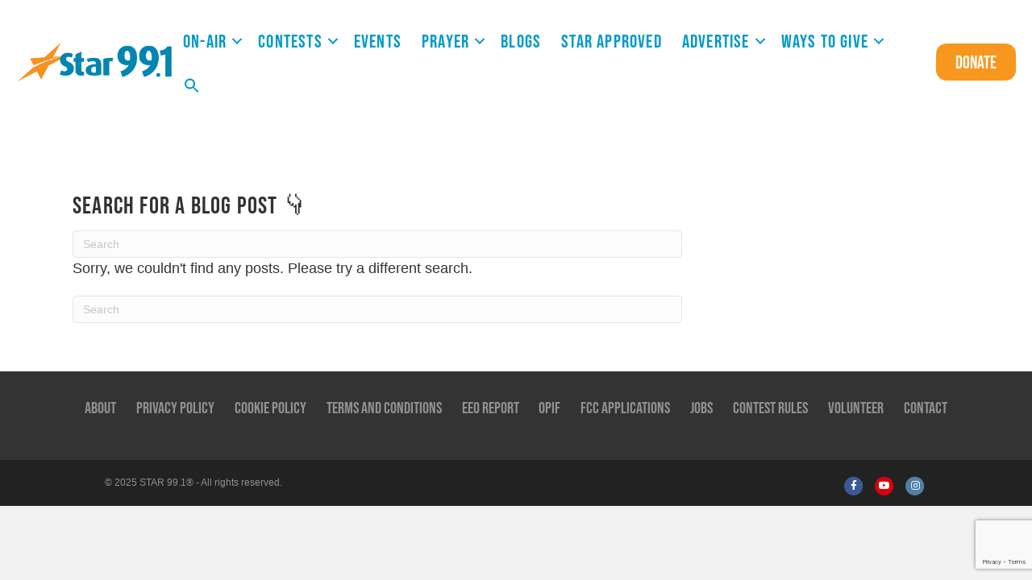

--- FILE ---
content_type: text/html; charset=utf-8
request_url: https://www.google.com/recaptcha/api2/anchor?ar=1&k=6LdNiR8pAAAAAFpF0MM4euIto2h-4Xdl9bIatsqq&co=aHR0cHM6Ly9zdGFyOTkxLmNvbTo0NDM.&hl=en&v=PoyoqOPhxBO7pBk68S4YbpHZ&size=invisible&anchor-ms=20000&execute-ms=30000&cb=sjlt0itmbifu
body_size: 48585
content:
<!DOCTYPE HTML><html dir="ltr" lang="en"><head><meta http-equiv="Content-Type" content="text/html; charset=UTF-8">
<meta http-equiv="X-UA-Compatible" content="IE=edge">
<title>reCAPTCHA</title>
<style type="text/css">
/* cyrillic-ext */
@font-face {
  font-family: 'Roboto';
  font-style: normal;
  font-weight: 400;
  font-stretch: 100%;
  src: url(//fonts.gstatic.com/s/roboto/v48/KFO7CnqEu92Fr1ME7kSn66aGLdTylUAMa3GUBHMdazTgWw.woff2) format('woff2');
  unicode-range: U+0460-052F, U+1C80-1C8A, U+20B4, U+2DE0-2DFF, U+A640-A69F, U+FE2E-FE2F;
}
/* cyrillic */
@font-face {
  font-family: 'Roboto';
  font-style: normal;
  font-weight: 400;
  font-stretch: 100%;
  src: url(//fonts.gstatic.com/s/roboto/v48/KFO7CnqEu92Fr1ME7kSn66aGLdTylUAMa3iUBHMdazTgWw.woff2) format('woff2');
  unicode-range: U+0301, U+0400-045F, U+0490-0491, U+04B0-04B1, U+2116;
}
/* greek-ext */
@font-face {
  font-family: 'Roboto';
  font-style: normal;
  font-weight: 400;
  font-stretch: 100%;
  src: url(//fonts.gstatic.com/s/roboto/v48/KFO7CnqEu92Fr1ME7kSn66aGLdTylUAMa3CUBHMdazTgWw.woff2) format('woff2');
  unicode-range: U+1F00-1FFF;
}
/* greek */
@font-face {
  font-family: 'Roboto';
  font-style: normal;
  font-weight: 400;
  font-stretch: 100%;
  src: url(//fonts.gstatic.com/s/roboto/v48/KFO7CnqEu92Fr1ME7kSn66aGLdTylUAMa3-UBHMdazTgWw.woff2) format('woff2');
  unicode-range: U+0370-0377, U+037A-037F, U+0384-038A, U+038C, U+038E-03A1, U+03A3-03FF;
}
/* math */
@font-face {
  font-family: 'Roboto';
  font-style: normal;
  font-weight: 400;
  font-stretch: 100%;
  src: url(//fonts.gstatic.com/s/roboto/v48/KFO7CnqEu92Fr1ME7kSn66aGLdTylUAMawCUBHMdazTgWw.woff2) format('woff2');
  unicode-range: U+0302-0303, U+0305, U+0307-0308, U+0310, U+0312, U+0315, U+031A, U+0326-0327, U+032C, U+032F-0330, U+0332-0333, U+0338, U+033A, U+0346, U+034D, U+0391-03A1, U+03A3-03A9, U+03B1-03C9, U+03D1, U+03D5-03D6, U+03F0-03F1, U+03F4-03F5, U+2016-2017, U+2034-2038, U+203C, U+2040, U+2043, U+2047, U+2050, U+2057, U+205F, U+2070-2071, U+2074-208E, U+2090-209C, U+20D0-20DC, U+20E1, U+20E5-20EF, U+2100-2112, U+2114-2115, U+2117-2121, U+2123-214F, U+2190, U+2192, U+2194-21AE, U+21B0-21E5, U+21F1-21F2, U+21F4-2211, U+2213-2214, U+2216-22FF, U+2308-230B, U+2310, U+2319, U+231C-2321, U+2336-237A, U+237C, U+2395, U+239B-23B7, U+23D0, U+23DC-23E1, U+2474-2475, U+25AF, U+25B3, U+25B7, U+25BD, U+25C1, U+25CA, U+25CC, U+25FB, U+266D-266F, U+27C0-27FF, U+2900-2AFF, U+2B0E-2B11, U+2B30-2B4C, U+2BFE, U+3030, U+FF5B, U+FF5D, U+1D400-1D7FF, U+1EE00-1EEFF;
}
/* symbols */
@font-face {
  font-family: 'Roboto';
  font-style: normal;
  font-weight: 400;
  font-stretch: 100%;
  src: url(//fonts.gstatic.com/s/roboto/v48/KFO7CnqEu92Fr1ME7kSn66aGLdTylUAMaxKUBHMdazTgWw.woff2) format('woff2');
  unicode-range: U+0001-000C, U+000E-001F, U+007F-009F, U+20DD-20E0, U+20E2-20E4, U+2150-218F, U+2190, U+2192, U+2194-2199, U+21AF, U+21E6-21F0, U+21F3, U+2218-2219, U+2299, U+22C4-22C6, U+2300-243F, U+2440-244A, U+2460-24FF, U+25A0-27BF, U+2800-28FF, U+2921-2922, U+2981, U+29BF, U+29EB, U+2B00-2BFF, U+4DC0-4DFF, U+FFF9-FFFB, U+10140-1018E, U+10190-1019C, U+101A0, U+101D0-101FD, U+102E0-102FB, U+10E60-10E7E, U+1D2C0-1D2D3, U+1D2E0-1D37F, U+1F000-1F0FF, U+1F100-1F1AD, U+1F1E6-1F1FF, U+1F30D-1F30F, U+1F315, U+1F31C, U+1F31E, U+1F320-1F32C, U+1F336, U+1F378, U+1F37D, U+1F382, U+1F393-1F39F, U+1F3A7-1F3A8, U+1F3AC-1F3AF, U+1F3C2, U+1F3C4-1F3C6, U+1F3CA-1F3CE, U+1F3D4-1F3E0, U+1F3ED, U+1F3F1-1F3F3, U+1F3F5-1F3F7, U+1F408, U+1F415, U+1F41F, U+1F426, U+1F43F, U+1F441-1F442, U+1F444, U+1F446-1F449, U+1F44C-1F44E, U+1F453, U+1F46A, U+1F47D, U+1F4A3, U+1F4B0, U+1F4B3, U+1F4B9, U+1F4BB, U+1F4BF, U+1F4C8-1F4CB, U+1F4D6, U+1F4DA, U+1F4DF, U+1F4E3-1F4E6, U+1F4EA-1F4ED, U+1F4F7, U+1F4F9-1F4FB, U+1F4FD-1F4FE, U+1F503, U+1F507-1F50B, U+1F50D, U+1F512-1F513, U+1F53E-1F54A, U+1F54F-1F5FA, U+1F610, U+1F650-1F67F, U+1F687, U+1F68D, U+1F691, U+1F694, U+1F698, U+1F6AD, U+1F6B2, U+1F6B9-1F6BA, U+1F6BC, U+1F6C6-1F6CF, U+1F6D3-1F6D7, U+1F6E0-1F6EA, U+1F6F0-1F6F3, U+1F6F7-1F6FC, U+1F700-1F7FF, U+1F800-1F80B, U+1F810-1F847, U+1F850-1F859, U+1F860-1F887, U+1F890-1F8AD, U+1F8B0-1F8BB, U+1F8C0-1F8C1, U+1F900-1F90B, U+1F93B, U+1F946, U+1F984, U+1F996, U+1F9E9, U+1FA00-1FA6F, U+1FA70-1FA7C, U+1FA80-1FA89, U+1FA8F-1FAC6, U+1FACE-1FADC, U+1FADF-1FAE9, U+1FAF0-1FAF8, U+1FB00-1FBFF;
}
/* vietnamese */
@font-face {
  font-family: 'Roboto';
  font-style: normal;
  font-weight: 400;
  font-stretch: 100%;
  src: url(//fonts.gstatic.com/s/roboto/v48/KFO7CnqEu92Fr1ME7kSn66aGLdTylUAMa3OUBHMdazTgWw.woff2) format('woff2');
  unicode-range: U+0102-0103, U+0110-0111, U+0128-0129, U+0168-0169, U+01A0-01A1, U+01AF-01B0, U+0300-0301, U+0303-0304, U+0308-0309, U+0323, U+0329, U+1EA0-1EF9, U+20AB;
}
/* latin-ext */
@font-face {
  font-family: 'Roboto';
  font-style: normal;
  font-weight: 400;
  font-stretch: 100%;
  src: url(//fonts.gstatic.com/s/roboto/v48/KFO7CnqEu92Fr1ME7kSn66aGLdTylUAMa3KUBHMdazTgWw.woff2) format('woff2');
  unicode-range: U+0100-02BA, U+02BD-02C5, U+02C7-02CC, U+02CE-02D7, U+02DD-02FF, U+0304, U+0308, U+0329, U+1D00-1DBF, U+1E00-1E9F, U+1EF2-1EFF, U+2020, U+20A0-20AB, U+20AD-20C0, U+2113, U+2C60-2C7F, U+A720-A7FF;
}
/* latin */
@font-face {
  font-family: 'Roboto';
  font-style: normal;
  font-weight: 400;
  font-stretch: 100%;
  src: url(//fonts.gstatic.com/s/roboto/v48/KFO7CnqEu92Fr1ME7kSn66aGLdTylUAMa3yUBHMdazQ.woff2) format('woff2');
  unicode-range: U+0000-00FF, U+0131, U+0152-0153, U+02BB-02BC, U+02C6, U+02DA, U+02DC, U+0304, U+0308, U+0329, U+2000-206F, U+20AC, U+2122, U+2191, U+2193, U+2212, U+2215, U+FEFF, U+FFFD;
}
/* cyrillic-ext */
@font-face {
  font-family: 'Roboto';
  font-style: normal;
  font-weight: 500;
  font-stretch: 100%;
  src: url(//fonts.gstatic.com/s/roboto/v48/KFO7CnqEu92Fr1ME7kSn66aGLdTylUAMa3GUBHMdazTgWw.woff2) format('woff2');
  unicode-range: U+0460-052F, U+1C80-1C8A, U+20B4, U+2DE0-2DFF, U+A640-A69F, U+FE2E-FE2F;
}
/* cyrillic */
@font-face {
  font-family: 'Roboto';
  font-style: normal;
  font-weight: 500;
  font-stretch: 100%;
  src: url(//fonts.gstatic.com/s/roboto/v48/KFO7CnqEu92Fr1ME7kSn66aGLdTylUAMa3iUBHMdazTgWw.woff2) format('woff2');
  unicode-range: U+0301, U+0400-045F, U+0490-0491, U+04B0-04B1, U+2116;
}
/* greek-ext */
@font-face {
  font-family: 'Roboto';
  font-style: normal;
  font-weight: 500;
  font-stretch: 100%;
  src: url(//fonts.gstatic.com/s/roboto/v48/KFO7CnqEu92Fr1ME7kSn66aGLdTylUAMa3CUBHMdazTgWw.woff2) format('woff2');
  unicode-range: U+1F00-1FFF;
}
/* greek */
@font-face {
  font-family: 'Roboto';
  font-style: normal;
  font-weight: 500;
  font-stretch: 100%;
  src: url(//fonts.gstatic.com/s/roboto/v48/KFO7CnqEu92Fr1ME7kSn66aGLdTylUAMa3-UBHMdazTgWw.woff2) format('woff2');
  unicode-range: U+0370-0377, U+037A-037F, U+0384-038A, U+038C, U+038E-03A1, U+03A3-03FF;
}
/* math */
@font-face {
  font-family: 'Roboto';
  font-style: normal;
  font-weight: 500;
  font-stretch: 100%;
  src: url(//fonts.gstatic.com/s/roboto/v48/KFO7CnqEu92Fr1ME7kSn66aGLdTylUAMawCUBHMdazTgWw.woff2) format('woff2');
  unicode-range: U+0302-0303, U+0305, U+0307-0308, U+0310, U+0312, U+0315, U+031A, U+0326-0327, U+032C, U+032F-0330, U+0332-0333, U+0338, U+033A, U+0346, U+034D, U+0391-03A1, U+03A3-03A9, U+03B1-03C9, U+03D1, U+03D5-03D6, U+03F0-03F1, U+03F4-03F5, U+2016-2017, U+2034-2038, U+203C, U+2040, U+2043, U+2047, U+2050, U+2057, U+205F, U+2070-2071, U+2074-208E, U+2090-209C, U+20D0-20DC, U+20E1, U+20E5-20EF, U+2100-2112, U+2114-2115, U+2117-2121, U+2123-214F, U+2190, U+2192, U+2194-21AE, U+21B0-21E5, U+21F1-21F2, U+21F4-2211, U+2213-2214, U+2216-22FF, U+2308-230B, U+2310, U+2319, U+231C-2321, U+2336-237A, U+237C, U+2395, U+239B-23B7, U+23D0, U+23DC-23E1, U+2474-2475, U+25AF, U+25B3, U+25B7, U+25BD, U+25C1, U+25CA, U+25CC, U+25FB, U+266D-266F, U+27C0-27FF, U+2900-2AFF, U+2B0E-2B11, U+2B30-2B4C, U+2BFE, U+3030, U+FF5B, U+FF5D, U+1D400-1D7FF, U+1EE00-1EEFF;
}
/* symbols */
@font-face {
  font-family: 'Roboto';
  font-style: normal;
  font-weight: 500;
  font-stretch: 100%;
  src: url(//fonts.gstatic.com/s/roboto/v48/KFO7CnqEu92Fr1ME7kSn66aGLdTylUAMaxKUBHMdazTgWw.woff2) format('woff2');
  unicode-range: U+0001-000C, U+000E-001F, U+007F-009F, U+20DD-20E0, U+20E2-20E4, U+2150-218F, U+2190, U+2192, U+2194-2199, U+21AF, U+21E6-21F0, U+21F3, U+2218-2219, U+2299, U+22C4-22C6, U+2300-243F, U+2440-244A, U+2460-24FF, U+25A0-27BF, U+2800-28FF, U+2921-2922, U+2981, U+29BF, U+29EB, U+2B00-2BFF, U+4DC0-4DFF, U+FFF9-FFFB, U+10140-1018E, U+10190-1019C, U+101A0, U+101D0-101FD, U+102E0-102FB, U+10E60-10E7E, U+1D2C0-1D2D3, U+1D2E0-1D37F, U+1F000-1F0FF, U+1F100-1F1AD, U+1F1E6-1F1FF, U+1F30D-1F30F, U+1F315, U+1F31C, U+1F31E, U+1F320-1F32C, U+1F336, U+1F378, U+1F37D, U+1F382, U+1F393-1F39F, U+1F3A7-1F3A8, U+1F3AC-1F3AF, U+1F3C2, U+1F3C4-1F3C6, U+1F3CA-1F3CE, U+1F3D4-1F3E0, U+1F3ED, U+1F3F1-1F3F3, U+1F3F5-1F3F7, U+1F408, U+1F415, U+1F41F, U+1F426, U+1F43F, U+1F441-1F442, U+1F444, U+1F446-1F449, U+1F44C-1F44E, U+1F453, U+1F46A, U+1F47D, U+1F4A3, U+1F4B0, U+1F4B3, U+1F4B9, U+1F4BB, U+1F4BF, U+1F4C8-1F4CB, U+1F4D6, U+1F4DA, U+1F4DF, U+1F4E3-1F4E6, U+1F4EA-1F4ED, U+1F4F7, U+1F4F9-1F4FB, U+1F4FD-1F4FE, U+1F503, U+1F507-1F50B, U+1F50D, U+1F512-1F513, U+1F53E-1F54A, U+1F54F-1F5FA, U+1F610, U+1F650-1F67F, U+1F687, U+1F68D, U+1F691, U+1F694, U+1F698, U+1F6AD, U+1F6B2, U+1F6B9-1F6BA, U+1F6BC, U+1F6C6-1F6CF, U+1F6D3-1F6D7, U+1F6E0-1F6EA, U+1F6F0-1F6F3, U+1F6F7-1F6FC, U+1F700-1F7FF, U+1F800-1F80B, U+1F810-1F847, U+1F850-1F859, U+1F860-1F887, U+1F890-1F8AD, U+1F8B0-1F8BB, U+1F8C0-1F8C1, U+1F900-1F90B, U+1F93B, U+1F946, U+1F984, U+1F996, U+1F9E9, U+1FA00-1FA6F, U+1FA70-1FA7C, U+1FA80-1FA89, U+1FA8F-1FAC6, U+1FACE-1FADC, U+1FADF-1FAE9, U+1FAF0-1FAF8, U+1FB00-1FBFF;
}
/* vietnamese */
@font-face {
  font-family: 'Roboto';
  font-style: normal;
  font-weight: 500;
  font-stretch: 100%;
  src: url(//fonts.gstatic.com/s/roboto/v48/KFO7CnqEu92Fr1ME7kSn66aGLdTylUAMa3OUBHMdazTgWw.woff2) format('woff2');
  unicode-range: U+0102-0103, U+0110-0111, U+0128-0129, U+0168-0169, U+01A0-01A1, U+01AF-01B0, U+0300-0301, U+0303-0304, U+0308-0309, U+0323, U+0329, U+1EA0-1EF9, U+20AB;
}
/* latin-ext */
@font-face {
  font-family: 'Roboto';
  font-style: normal;
  font-weight: 500;
  font-stretch: 100%;
  src: url(//fonts.gstatic.com/s/roboto/v48/KFO7CnqEu92Fr1ME7kSn66aGLdTylUAMa3KUBHMdazTgWw.woff2) format('woff2');
  unicode-range: U+0100-02BA, U+02BD-02C5, U+02C7-02CC, U+02CE-02D7, U+02DD-02FF, U+0304, U+0308, U+0329, U+1D00-1DBF, U+1E00-1E9F, U+1EF2-1EFF, U+2020, U+20A0-20AB, U+20AD-20C0, U+2113, U+2C60-2C7F, U+A720-A7FF;
}
/* latin */
@font-face {
  font-family: 'Roboto';
  font-style: normal;
  font-weight: 500;
  font-stretch: 100%;
  src: url(//fonts.gstatic.com/s/roboto/v48/KFO7CnqEu92Fr1ME7kSn66aGLdTylUAMa3yUBHMdazQ.woff2) format('woff2');
  unicode-range: U+0000-00FF, U+0131, U+0152-0153, U+02BB-02BC, U+02C6, U+02DA, U+02DC, U+0304, U+0308, U+0329, U+2000-206F, U+20AC, U+2122, U+2191, U+2193, U+2212, U+2215, U+FEFF, U+FFFD;
}
/* cyrillic-ext */
@font-face {
  font-family: 'Roboto';
  font-style: normal;
  font-weight: 900;
  font-stretch: 100%;
  src: url(//fonts.gstatic.com/s/roboto/v48/KFO7CnqEu92Fr1ME7kSn66aGLdTylUAMa3GUBHMdazTgWw.woff2) format('woff2');
  unicode-range: U+0460-052F, U+1C80-1C8A, U+20B4, U+2DE0-2DFF, U+A640-A69F, U+FE2E-FE2F;
}
/* cyrillic */
@font-face {
  font-family: 'Roboto';
  font-style: normal;
  font-weight: 900;
  font-stretch: 100%;
  src: url(//fonts.gstatic.com/s/roboto/v48/KFO7CnqEu92Fr1ME7kSn66aGLdTylUAMa3iUBHMdazTgWw.woff2) format('woff2');
  unicode-range: U+0301, U+0400-045F, U+0490-0491, U+04B0-04B1, U+2116;
}
/* greek-ext */
@font-face {
  font-family: 'Roboto';
  font-style: normal;
  font-weight: 900;
  font-stretch: 100%;
  src: url(//fonts.gstatic.com/s/roboto/v48/KFO7CnqEu92Fr1ME7kSn66aGLdTylUAMa3CUBHMdazTgWw.woff2) format('woff2');
  unicode-range: U+1F00-1FFF;
}
/* greek */
@font-face {
  font-family: 'Roboto';
  font-style: normal;
  font-weight: 900;
  font-stretch: 100%;
  src: url(//fonts.gstatic.com/s/roboto/v48/KFO7CnqEu92Fr1ME7kSn66aGLdTylUAMa3-UBHMdazTgWw.woff2) format('woff2');
  unicode-range: U+0370-0377, U+037A-037F, U+0384-038A, U+038C, U+038E-03A1, U+03A3-03FF;
}
/* math */
@font-face {
  font-family: 'Roboto';
  font-style: normal;
  font-weight: 900;
  font-stretch: 100%;
  src: url(//fonts.gstatic.com/s/roboto/v48/KFO7CnqEu92Fr1ME7kSn66aGLdTylUAMawCUBHMdazTgWw.woff2) format('woff2');
  unicode-range: U+0302-0303, U+0305, U+0307-0308, U+0310, U+0312, U+0315, U+031A, U+0326-0327, U+032C, U+032F-0330, U+0332-0333, U+0338, U+033A, U+0346, U+034D, U+0391-03A1, U+03A3-03A9, U+03B1-03C9, U+03D1, U+03D5-03D6, U+03F0-03F1, U+03F4-03F5, U+2016-2017, U+2034-2038, U+203C, U+2040, U+2043, U+2047, U+2050, U+2057, U+205F, U+2070-2071, U+2074-208E, U+2090-209C, U+20D0-20DC, U+20E1, U+20E5-20EF, U+2100-2112, U+2114-2115, U+2117-2121, U+2123-214F, U+2190, U+2192, U+2194-21AE, U+21B0-21E5, U+21F1-21F2, U+21F4-2211, U+2213-2214, U+2216-22FF, U+2308-230B, U+2310, U+2319, U+231C-2321, U+2336-237A, U+237C, U+2395, U+239B-23B7, U+23D0, U+23DC-23E1, U+2474-2475, U+25AF, U+25B3, U+25B7, U+25BD, U+25C1, U+25CA, U+25CC, U+25FB, U+266D-266F, U+27C0-27FF, U+2900-2AFF, U+2B0E-2B11, U+2B30-2B4C, U+2BFE, U+3030, U+FF5B, U+FF5D, U+1D400-1D7FF, U+1EE00-1EEFF;
}
/* symbols */
@font-face {
  font-family: 'Roboto';
  font-style: normal;
  font-weight: 900;
  font-stretch: 100%;
  src: url(//fonts.gstatic.com/s/roboto/v48/KFO7CnqEu92Fr1ME7kSn66aGLdTylUAMaxKUBHMdazTgWw.woff2) format('woff2');
  unicode-range: U+0001-000C, U+000E-001F, U+007F-009F, U+20DD-20E0, U+20E2-20E4, U+2150-218F, U+2190, U+2192, U+2194-2199, U+21AF, U+21E6-21F0, U+21F3, U+2218-2219, U+2299, U+22C4-22C6, U+2300-243F, U+2440-244A, U+2460-24FF, U+25A0-27BF, U+2800-28FF, U+2921-2922, U+2981, U+29BF, U+29EB, U+2B00-2BFF, U+4DC0-4DFF, U+FFF9-FFFB, U+10140-1018E, U+10190-1019C, U+101A0, U+101D0-101FD, U+102E0-102FB, U+10E60-10E7E, U+1D2C0-1D2D3, U+1D2E0-1D37F, U+1F000-1F0FF, U+1F100-1F1AD, U+1F1E6-1F1FF, U+1F30D-1F30F, U+1F315, U+1F31C, U+1F31E, U+1F320-1F32C, U+1F336, U+1F378, U+1F37D, U+1F382, U+1F393-1F39F, U+1F3A7-1F3A8, U+1F3AC-1F3AF, U+1F3C2, U+1F3C4-1F3C6, U+1F3CA-1F3CE, U+1F3D4-1F3E0, U+1F3ED, U+1F3F1-1F3F3, U+1F3F5-1F3F7, U+1F408, U+1F415, U+1F41F, U+1F426, U+1F43F, U+1F441-1F442, U+1F444, U+1F446-1F449, U+1F44C-1F44E, U+1F453, U+1F46A, U+1F47D, U+1F4A3, U+1F4B0, U+1F4B3, U+1F4B9, U+1F4BB, U+1F4BF, U+1F4C8-1F4CB, U+1F4D6, U+1F4DA, U+1F4DF, U+1F4E3-1F4E6, U+1F4EA-1F4ED, U+1F4F7, U+1F4F9-1F4FB, U+1F4FD-1F4FE, U+1F503, U+1F507-1F50B, U+1F50D, U+1F512-1F513, U+1F53E-1F54A, U+1F54F-1F5FA, U+1F610, U+1F650-1F67F, U+1F687, U+1F68D, U+1F691, U+1F694, U+1F698, U+1F6AD, U+1F6B2, U+1F6B9-1F6BA, U+1F6BC, U+1F6C6-1F6CF, U+1F6D3-1F6D7, U+1F6E0-1F6EA, U+1F6F0-1F6F3, U+1F6F7-1F6FC, U+1F700-1F7FF, U+1F800-1F80B, U+1F810-1F847, U+1F850-1F859, U+1F860-1F887, U+1F890-1F8AD, U+1F8B0-1F8BB, U+1F8C0-1F8C1, U+1F900-1F90B, U+1F93B, U+1F946, U+1F984, U+1F996, U+1F9E9, U+1FA00-1FA6F, U+1FA70-1FA7C, U+1FA80-1FA89, U+1FA8F-1FAC6, U+1FACE-1FADC, U+1FADF-1FAE9, U+1FAF0-1FAF8, U+1FB00-1FBFF;
}
/* vietnamese */
@font-face {
  font-family: 'Roboto';
  font-style: normal;
  font-weight: 900;
  font-stretch: 100%;
  src: url(//fonts.gstatic.com/s/roboto/v48/KFO7CnqEu92Fr1ME7kSn66aGLdTylUAMa3OUBHMdazTgWw.woff2) format('woff2');
  unicode-range: U+0102-0103, U+0110-0111, U+0128-0129, U+0168-0169, U+01A0-01A1, U+01AF-01B0, U+0300-0301, U+0303-0304, U+0308-0309, U+0323, U+0329, U+1EA0-1EF9, U+20AB;
}
/* latin-ext */
@font-face {
  font-family: 'Roboto';
  font-style: normal;
  font-weight: 900;
  font-stretch: 100%;
  src: url(//fonts.gstatic.com/s/roboto/v48/KFO7CnqEu92Fr1ME7kSn66aGLdTylUAMa3KUBHMdazTgWw.woff2) format('woff2');
  unicode-range: U+0100-02BA, U+02BD-02C5, U+02C7-02CC, U+02CE-02D7, U+02DD-02FF, U+0304, U+0308, U+0329, U+1D00-1DBF, U+1E00-1E9F, U+1EF2-1EFF, U+2020, U+20A0-20AB, U+20AD-20C0, U+2113, U+2C60-2C7F, U+A720-A7FF;
}
/* latin */
@font-face {
  font-family: 'Roboto';
  font-style: normal;
  font-weight: 900;
  font-stretch: 100%;
  src: url(//fonts.gstatic.com/s/roboto/v48/KFO7CnqEu92Fr1ME7kSn66aGLdTylUAMa3yUBHMdazQ.woff2) format('woff2');
  unicode-range: U+0000-00FF, U+0131, U+0152-0153, U+02BB-02BC, U+02C6, U+02DA, U+02DC, U+0304, U+0308, U+0329, U+2000-206F, U+20AC, U+2122, U+2191, U+2193, U+2212, U+2215, U+FEFF, U+FFFD;
}

</style>
<link rel="stylesheet" type="text/css" href="https://www.gstatic.com/recaptcha/releases/PoyoqOPhxBO7pBk68S4YbpHZ/styles__ltr.css">
<script nonce="qkNMEmTUo_PN9DHige6Y4g" type="text/javascript">window['__recaptcha_api'] = 'https://www.google.com/recaptcha/api2/';</script>
<script type="text/javascript" src="https://www.gstatic.com/recaptcha/releases/PoyoqOPhxBO7pBk68S4YbpHZ/recaptcha__en.js" nonce="qkNMEmTUo_PN9DHige6Y4g">
      
    </script></head>
<body><div id="rc-anchor-alert" class="rc-anchor-alert"></div>
<input type="hidden" id="recaptcha-token" value="[base64]">
<script type="text/javascript" nonce="qkNMEmTUo_PN9DHige6Y4g">
      recaptcha.anchor.Main.init("[\x22ainput\x22,[\x22bgdata\x22,\x22\x22,\[base64]/[base64]/[base64]/[base64]/[base64]/[base64]/KGcoTywyNTMsTy5PKSxVRyhPLEMpKTpnKE8sMjUzLEMpLE8pKSxsKSksTykpfSxieT1mdW5jdGlvbihDLE8sdSxsKXtmb3IobD0odT1SKEMpLDApO08+MDtPLS0pbD1sPDw4fFooQyk7ZyhDLHUsbCl9LFVHPWZ1bmN0aW9uKEMsTyl7Qy5pLmxlbmd0aD4xMDQ/[base64]/[base64]/[base64]/[base64]/[base64]/[base64]/[base64]\\u003d\x22,\[base64]\\u003d\\u003d\x22,\x22IEnCpcO1ZwzDuTwIwprCgsKBwrocw7rDicK5QsOnYGHDp3XCnMOtw5/CrWo/wqjDiMOBwrLDjCgowo9Uw6clesKuIcKgwqHDhHdFw6gZwqnDpRIBwpjDncKyYzDDr8OoIcOfCyEUP1vCsDt6wrLDs8OYSsOZwp/[base64]/[base64]/Cr14yaw5WDxfDq8Oqw6jDh8Kiw7pKbMOGVXF9wqXDnBFww73DlcK7GRPDqsKqwoInGkPCpSV/w6gmwqfCmEo+bMONfkxbw6QcBMKmwoUYwo1IW8OAf8OIw75nAwHDnkPCucK1OcKYGMKvCMKFw5vChsKCwoAww5XDs14Hw4DDjAvCuWJdw7EfHsKvHi/[base64]/CscOLAwY2wq3CiRp/QnB/w6DCgUItGELChibCjH7CpMOhwofCj1DDmUvDpsKsdXx4woPDl8KpwpDDksOLAsK0wpQ0DjTDgRcpwq7Dl30WSMKfEMKzfTjCu8OCOMOmSMKjwqh6w7rCh0DClMKPX8KWcsOmwr8XFsOKw4VxwrvDucOjXWM8QcK9w5h7csKzT2XDkcOLwoBlVcOxw7/CrjXChCIUwpoEwqdJRcKfesKnHVrDlX5JX8KZwrrDksKyw4bDuMKhw7fDpzTClTzDnsOmw7HCqcK3w4fCqR7DhcK3PsKpU1fDhMOfwrzDtMOpw5/CpsOQwpIKMcKUwpxRdSQQwrYhw78LIMKlwovDsh/DssK4w7nCusOaO3RkwqNEwrfCmcKswqNsB8KkBQfDhMO3wpDCgcOtwqjCrQDDswjCisOuwojDpsOUwp0XwqVsFcO5wqIlwpR6fsOfwpE+eMKXwptHbsKEwoBIw51Hw7zCuC/DsjrCk0/CisOBacK6w7N8wprDi8OWMcKTLA4BFsKpcxBqW8OFOMKKFMO9M8ODw4PDum7DlsKtw53ChzXCuiJddB3CsSUJw79pw5k7wp/CpVzDrjXDlMKIC8OmwohFwqDDvMKZwoTDuTV6c8OsJ8K9w5HDosOffR9selzCsmxKwrHCp2d0w5zCq1DCo0dLwoA6D2zDiMORw54mwqDDtRZcQcKdGMKiQ8KINVMGIsKnLMKZw5JnR1vDlFjCicOdZWBHJF1bwooeK8K0w45jwpHCi3Yaw6TDiHbCv8OZw4/[base64]/Ci8Ofdl8EA8OFwp4Zc8OlZn0nEcO/w5TCpsOpw5DCh8KnGcKdwpwFP8Kywr3ChTzDk8OUWHjDrQ4Xwo1uwp3CmcOEwppUaEnDl8OlJDx+GHxLwqHDqGZFw6DCgMKDf8OqE19Xw4A0CMKXw4/CuMOQwpPCnMOhaHp1Kj1rHVUgwqjDuAhKVsOCwr4owqNZFsKmPMKfIMKnw5DDvsKAKcOdwqTCkcKFw4grw6Emw4Q4a8KpSABBwpPDpsOzwobCucOswpTDuV7Cg3/DssOawpd+wrjCqcOMdsO1wo5RQ8O9w5HCmCUUK8KOwocIw5ovwpfDmcKhwoldOcKKeMKDwqzDpg7Cr2/DuFpwaTQKIV7CosOWAMO+DUxeFGXDrhVTJQ88wr4bU1nDjCo4HSrCgwdOwrVGwq9vPcOlQcOawqHDssOff8KTw5ULChgVT8KBwpnDm8OIwp5vw6INw7LDgsKFa8OlwoQCZcK6woAEw7TCgMKHw5YfIMKeLMKgYcO2woACw4dGw7EGwrfCpxhIw6/CqcK7wqx5F8KhczjCqcKLeRnCoGLDksObwqbDpAgvw4jCncKGR8KrYsKHwpQkYiByw6vDu8Kowqg9cRTDh8KVwp/Dhn09w5/CtMOYCXzCr8OBKynDqsOcEjbDrk47wqbDry/Di00Lw7l9asKNE29BwpjCvMK3w4bDncKuw4vDhj1UPcKZw7nCj8KxDUl0w4bDoEB3w6fDlxZFw5HDsMKHOT3DnDLCr8OMOBppw5DCv8KwwqUDwofCgsKJwplXw63CnMK7IEl/RRNIJMKHw5vDtSEcw6ASE3jDh8OdT8OZGMOYTydkw4TDjjt/w6/[base64]/[base64]/[base64]/McKWRsOzw5vCnCvCoEnCh2psw4vCicKxcQpGwrXCkB93w5Idw6pzwpRxDnVswogLw4diZSRPfHTDjHbDtcOGXRFQwo8KaSLCujQYWcK2F8O0wqrCtSzCp8Kqwr/CgcO9XMOpRT/CvHNBw7XDpGXCoMOawoU9wr3DocKZPC/CrAw0wr3CsjtEW07DtcOow55fw4vDngAdAMKJw4A1woXDjsKfwrjDrXcSwpTCj8O6woQowop+AsK5w4HDssKCLMKOOcK8wqbDvsKVw71Fw4HCr8Ksw7lJUcK2TMOULcOMw5TCgEfCnMOfCg/[base64]/[base64]/HEzDnnfDukDCi8OvfxzCg1jCs8Kawo3DnV3CmMOlwq4gLHEkwotsw4QYwqzCmMK/[base64]/DgcKaYsOpNMKzwoIULMORw5HDlMKyFzxdw4jCqz9jTxZYw4fClMOQH8OTMwfDl31Nwqp3EhfCjsOXw5d2Wz96C8Ouw4sYcMKPIMKkwqZzw5Z1ODfDkFhDw5/CssOzMD04wqdjwocIZsKHw5vCr3HDt8OgeMOZwoTCs0RvLgDDhcOJwrTCo03DkkYgw7FpNWvCnMOvwqM+XcOec8K/HnVmw6HDtQsbw4FeXHXCjsOnJnAXwoVpw5nDpMO7w5gxw63Cn8OYEsO/[base64]/wrXDkMOkNsKJw7vCjMKSw50iO8KuHhp1w40dJcKRw4kuw6t7IMKxw4J3woU0wpjChMK/HSnDu2jCvsO2w5bDj3U5XMONw6rDtAM9LVvDvkY4w6gZKsO/w6BCRULCmcKgSkwNw4J+cMOZw73Do8KsKsKWZMKvw5XDvsKNVisbwqxYTsKOb8OCwoDDhW3CrcOqw7PDqwFNU8OqHjbCmBMaw4ViKll/wrXDv2xiw4vCp8ObwpE3A8KZwpvDgMKpAcOEwpTDiMOBwqXCjS/[base64]/DmQ8Ow4PDucOjw6YETT3DtU3CqcOmw7xgw43DlcKJw5PCqgLCl8KXwprDksOrwqseUh/Ct0LDlwAZC2/Dokx7w5A8w47CtEXCmVnCu8KJwo/ConwPwpXCo8Ouwqw+W8OTwrBOKX3DmUAuR8Kqw7AMw5zCgcO7wrvDv8ORJi/DpcKMwo/[base64]/CrQAfYcKwWsKHwqR0w7phJ8KKZAIRDkXCvgXDrMO0wpnDq35kw4/Cql/Dg8KZLmHDk8OmNMOVw7g1JE/Ch1YOSknDncKBT8OIwoE7wrtXLDVUw7fCpcK7LsKawpt8wqXCt8K/XsOOcj4gwo56d8KxwoLCrDzCg8OkZ8KWT1bDuSdYC8OLwpwlw6LDmMOFG3FMNn5CwrRgwpc/EMKpwp84worDjVlvwobCkg4+wo/ChxRVSMOmw5rCj8Knw73Dtg54AA7CocOrXih9fsKkOQLCuSjCjcK9VCfCti5DenjDmwTDjMKFwq3DnsONDU3CkCAkwo3DtTo4w7LCvsK5w7NWwqLDsB9rVxLDnsO3w6dsM8OOwqLDn0/DnsOcXA3Cjkt0woPCicK7wrkvwocjMMObLUlTTMKqwo4SQMOLaMKgwpTDusOfwqzDpTtKZcKHd8KhBUXCqmdJwowKwrEFZsOfwpPCjBjCgjpxG8OpW8O+wrkJEjU9LBl3YMKKw5/Dky/DqsKBw4vCmhgEKTUURgohw5oqw5/Ch1kswovCozjCpUnDq8OtBsOnCMKiw71CJwzDq8K1NXTDtMOGwoHDvAzDqXgOwp3DvwwAw4fCvwPDjMOiwpF2w4vDvcKDw7t6wp5TwrxNwrVqIsKsWsKFMkfCpMOlO3oeIsKTw7Z0wrDDkk/DoUNww7nCkcKtwp1gA8K9GV7DssOqB8KCWyjCiUHDuMKWDH5sGzPDlMOlRmnCvsOdwqrDuEjCnEbDhcK/wp4zMTsRNMKBX25Bwp0Ew5NrEMK8wqBdbFTDtsOyw7bDscK4V8OawqNPch7CrVDChMOmaMOVw6fCmcKKwrzCvMO8wpfClXNhwpQeJVHCgR54QkPDqAvCi8Kgw7nDjWwowpl2w4EgwrsJdsOVR8ONPSjDiMK3w6tBCDl8d8OPNTANasK8wqhhYcOXDcO7Z8OlbB/DkzhQHMKsw6tLwq3Ds8KwwozCgMKAEicUwpcaD8OJwqLCqMKiCcKiXcKTw7B/[base64]/CqsKqw4nCn8OSQMODwrVTw6LCpcKKMhnCncKQKMO5QDB+bcOfMTLCnjo+wqrDqxTCiCHCr2fDvWXDlVg4w77DgAzDucORAxEpIMKuwp5nw5gtw4LDpBc3w5dHLMKteS/CtcKOGcOYakXCqx3DiwtTGRIBIMORMcKUw5YFwp1WRsOnwobClUAAOgnCp8K7wo9oJcOPF2XCrsOZwoTCjsK9wrBJwot6SH5LKl3Clx7CnljDkVHCpsOrZsK5fcOnC2/Dr8OcVzrDqkh0anHDlMK4FsOswrsjPg4hZcOpT8K3wrNwesK3w6XCnmozHkXCnEJSwpA+woTCoXfDgCVrw5BPwo/DilXCkcKjFMKmwqzCs3dIw6rDmg17K8OyL2I8w7QLw4EQw7ECwqhhcMKyFsOVDsKVPsOCIMO2w5PDmnXCs1fCjsOZwqfDpMKNf3jClxcMwo/[base64]/[base64]/w6TCln3CiBFFYMOiUwHDoMOuwqPCs8Oewq3ClFgCF8Kywp8lXiTCncOSwrIWKRoFw4TClsKMNsKRw50eQFrCtsO4woEQw7ZrYMKvw4HCpcO8wonDpcKhTiTDvzx8GkrDi2d5ZRQtVsOlw6p4Y8KPbsKdYsKTw7Yod8OGwoUobsKLasKaf1p8w6DCocKpaMO0Xic/GsOuZMKqw5jCvDwkFgZqw5ZuwqLCp8KDw6MAJMO/HMOfw4w3w5XCkcOLwoBba8OSTcO4AGrCgcKsw4IewrRfE2hhSsKvwrwcw74FwoYBVcKVwogkwpFaNcO7A8O4w6UCwpDCgG/DicK3w6zDtcKoOAQjX8OfQhvCkMKMwo9BwrjCqsOtOsKdwqLDpcOKwrsFV8KLwowAZz/DmxkpcsKnw5XDi8O4w50LdlfDmQ/DqMOrZEnCnxBzS8KDJmvDo8OQVMKMIcOvw7VzAcOOwoLDu8O2wozCsRtvclTDtAE4wq1lwoEXHcKJwpPCs8O1w6wQw4nDo3oyw6jCh8K/wqTCq35VwqtfwphVOsKkw4rCmg3CiFrCjcOgUcKNw6DCt8KvFcOcwozCgcOiw4EFw75Pd2nDv8KcGwNxwpbCicO/wobDt8Kqwrpvwq/Cm8O6woETw4PCmMOTwrzDucODfAsJawnDgMO4N8OCfyLDij0oKx3CsBZLw5LCsjDCr8Obwpwiwr42eUVAesKkw5QpMFtJwrPDuDA8w4jDkMOWcGV8wqUgw4rCosOYA8OBw5LDqGIvw6nDtcOVL3HCp8KYw6bCtzQqOXhOw55VLMKjSD/[base64]/dlMQbMOrKA1sd23CucK6f8Kfw6zDrcO6bgwQwoBiCMKNVsOMVsO2B8OnH8OwwqPDqsO9VnHCiBkKwp7CrsK8QMOew4YjwpnDvMOnP2dmV8OuwoXCtMOBUFAXXsO7wqFxwr/Dv1bCncOmw6lzacKVJMOUTcK8wrjCrMKqTDdxw4sowrIswpvClXbCvcKLC8OBw5zDlCcDwp5iwo1mwohdwr3CuG3DnG/Co1tSw6LChcOlw5/[base64]/[base64]/w58Rwq9bw4FodXDCucK2w6kiYjlOdngxTlxHaMOrOSAEw4d0w5vCisOxwrxMHndAw4lIPQdpwp3Cv8OwGkrCl1xHFcKhQUZ4ZsKbw7nDicO9wq0ECsKDKHAWMMK/[base64]/QDfCu8KSwo3DssK3BkwCa2UAw68VwqFKw5YWwrh+InbCoDLDuwbCmF4NVMO0EiImwqIrwpnDlS3Cp8OuwqhfQ8KlaQDDowHDnMK2bFbCu03CnjcXHsO1dn5/RnzCksO5w4QSwqETCcO3w7vCsmfDn8Kew6QCwqTCrlrDmxQhQhfCiV06eMKlKcKaeMOUSMO1HcOHREjDkcKKGsKnw7TDvMKye8Ktw5RKJCrColfDoQrCisOIw5tEKmnCsj/[base64]/DmsKQKnQhwo7DtMOpXSwbw5tyYMO0wpDCr8O2wrg3w7VKw4DCncKkP8OrIUchMsOwwqZTwq/[base64]/CiAvChkACbVzDrXTDnMK3wpDCgsKVw4fCn0Y2wqfDoGfCssODw7zDvCZcw71KccOQw6rCshoiw4TCs8Ksw6JfwqHCuHjDmlvDmUXCusO7w5zDlArCm8OXdMO+RnjDtsOgfsOqNFtbNcKzXcOJwonDncKJdMKqwpXDo8KdB8OAw4tzw6zDu8Kyw6E7DD/DlsKlw4NaasKfTVTDt8KgFFzCoBR3VsO8HGjDmTgNIMOUP8K7ZsKHAzA6RzRFw6HCiF0qwrM/FMK8w4XCv8Onw5hAw5JDw5rCm8KHAsKew5tJNF/DqsOtP8KFwo5WwoEyw7DDgMOSw50twqjDr8K/w4lPw43DisKtwr7CucKzwrF7B13DssOuBcO6w77DrH9sw6jDp1VnwqEBw7NDNMKWw4RDw7RSw4rDjTJPwoDDhMOHTFbDjzUcE2ISwq8Ob8KSYSExw7hvw6rDgMOYL8KBYMO/eB7DhcK/WjLCvcKQM049P8OUw4jDvGDDr2g4JcKtYkPCicKaejpSTMOBw53CrMOAAl9EwoPDoQbCm8K1wrTClcOcw7w0wqbCtDYbw7YXwqhEw4UgUjTCh8KjwosIw6VnNUkhw6A6EMKUw4TDuXAFIsKJesOJFsKrw6DDl8KoDMK2KMKjw6TCjg/DlH/ClBHCs8KKwqPChsKdElTDrxlOXsOFwo3CrnVeYil+fEFkQsO4w5pPFUMnBFZKw6ccw6pRwp1bGcKLw7MVVsKVwpQ1wpHCncOjEGxSHwTCi3pew7HCr8OVEWBdw7lGccOEwpfCumHDmWYxwoYcT8OgQ8ORfTfDiRjCicOHwpbCmsOGTzl/B2taw71Hw6kbw4TCvMOTNE7Co8OYw5x2KGAlw79Fw6XCksOUw5AJNMO0wrDDoTjDpw5LfMONwoBuRcKuMVXDhMKrw7Nowq/DisOARzjDrcOnwqAow799w67CsiEFZ8K9L21iGEjCh8KQcB4uwpXDqcKKIcO+w5LCiCswHMK3fsKOw4/Ck3U/Zl3CoQViP8KOKsK2w6RzJS/CtsO6Cg1MWwpdWD9jOMOoJifDvRLDrk8NwoHDlDJcw5xBwq/[base64]/[base64]/[base64]/DtnAIKQfChCnDtsKLQxXDpMO3wpolw5YJwpBqwolaAMOBa2J4VsOJwoLCiEA/[base64]/wqrCscKSfcO1wpvDr1XCiFvCpsOow5YHYRtew7AANsKMNcKYw7rCtlxwVcKwwppFTcOawrDDrj3DgF/CpQsuXcOxw4c0wrxVwp5waEXCmsOvSl8BOsKCXkJ3wrlJNmvCi8KgwpM6dMKJwrQhwovDmcKaw60bw57CoxjCpcOtwoEAw6zDjMKywr8Ywqc+X8KNN8KvGyNzwpPDpMO7wr7Dh0nDgzgNwr/[base64]/[base64]/Cv8KkVydqLjUYwp/DrQDCtUHCuFXChsO4HcKgw6DDjCHDjcK4bAzDlxZSw7M6A8KAwpHDnMObL8OQwqDCgMKbMWPCjE3CiQzCnU/[base64]/DiMOGLcOmY8OJf3t0djrCiiAbwojCnmjDtCFyU189w497R8KOw4RTRSXCmMOQecOhQsODMMKoV1xcbiHDilbCo8OkJcKmW8OWw7jCpTbCvcK1RAw0JlHCjcKNYAkQFkUEH8K4w5nDkx3CnDjDnDYcwpgsw7/DogTCkxFlVMOvw6rDnkrDvMKGFR7ChgVEwrXDmcKZwqVBwrw6ccOmwpHDnsOdD01wah3CviInwpIwwrx1OcKIw4HDg8OIw70LwqYzAgQxRxvCv8K9A0PDh8OrAcOBDhXDkcK5w7DDncOsMsOnwpkMYgg1wo/Cu8OZX3PDvMOiw57CpsKvwpMYF8ORf24NDXpYNMOHXMK3YcO7WBjCl0zDvcOqw68bGg3CksKYw7fDgzoCUcOlwp8Nw6dpw5tFwprCinoSSxvDu2LDlsOsTMOUwoZvwqnDhsO2wp3DkMOOPmJnXTXDqxw8wo/DizEkK8OVRcKuw4/[base64]/Cmlk4w4dTwrHDncO5w5bCq1PCkcOROsKlwqHCvcOqfgHDkMKWwr7CuyPCqVMbw5jDqAEhw5cVQxPCocOEwr7DqGrDknLCtsK2w55Zw7FIwrUBwq8Mw4DDgXYHU8OpbMODwrrCniJ/w7l0woAkKcOXwpHCkTLCkcKfMcOVRsKmwp7DulbDqBNiwpLCncOqw4BFwo1yw7fCoMOxRADChmV7BQ7CmjvCmCjCmyBOB0fCu8ODIVYmw5fCok/[base64]/wo17wrQOwrd2w53CusKHwovDnWLCplVLw7d+bMOFbWTCoMOQOcOIUA7CnSBBwq7Cv3LCi8K5w4bCuV8FMhjCo8KMw65DaMONwqMRwp/[base64]/w5onbkHDocKBw4zDp8OWQGDDrDrDiMKKw4jDjShpccO2wr1cw5DDkwDDtcKSw7YUwr1sRWfDpTsafQXDmMOXT8OyOMKMwpPDrm0NZcK5w5sMw6bCky0gfMOiw603wrfDpcOhwqhywolFDgRfw5UhKQzCqsKEwooTw6vDgQ0nwrYWExVEeHjCsUZ/wpDDpMKSdMKsdsO6eijCj8KXw4zDrMKOw5pDwqJFEy7ClAXDiB9RworDiUMICHHDv3NGSAESwpTDksK7w78mw7jCs8OAMsOCIMKOKMKkAW5vw5nDmX/CkUzDsV/CrB3ClMK9DMKRWnEcXlQIG8Oyw7Vtw7R7ZcKHwqXDk0YDH2Iqw67ClRw/aRTCswgVw7PCmRNbU8OlWsKVwpnCmURPw50hwpHCscKHwoLDpxc3woFYw7dSw4XDoQoAwokCLSBLwoZ2LcKUw4TDkWxOw60CEMO1wrfCqsOVwpPCk1Z0YVIpLFrCisKbRWTDsgNAIsOZB8OYw5Yrw47DpcKqHUU8GsKlV8KVbcOXw6Uuwq/DtMOGNsKdP8Oew7QxRSZVwoYDwr1LJiEpJHnCkMKMUVDDisKIwpvCkTzDmMKhw5bDkTU8CC8Hw7XCrsONF2pFw6RvFn87JEbCiT89wozCtsO8O0whQ1QBw7/[base64]/[base64]/DscOsNcK6w40dw7F/[base64]/ZAHDsgnCkcOGwpTDg8OPEi5bw47CocObwqtTw43CicKkwqjDlcKFPnHDjU3Drk/DuUfCocKCLm3DtFsCWMO9w4gabsOMesOiwog+w6bCmwDDjT4nwrfCscO4w4kZBcKbOTUtFMOCAkfCvTzDh8OERSIOdsKuaz8MwokWYmPDswkPFl7CrsOIw7wEQD/CuEjCiRHDhiQ9w7kJwoPDlMKfwrfCmcKuw6HDn3XCqsKIOGPCncOYIsK/[base64]/[base64]/Dm8KoacOPHsO9ZsOyZMKqdMOwwoMGwrAhAjHDlwk7E3rCiAnDhQwowqUjUjZXf2Y0LTTDrcK2LsOPXMKXw4/DsTrClgrDmcOswrzDqnpiw4/Ch8OHw6oOJ8KNbsO9wpfDoDHCiCzDhSwWSMKAQnLDvTpfG8Ksw7cmw6h2SsK1fBwFw47DnRFtZiQzwpnDjMOdBwzCk8O3wqzChcOYw5E/NltvwrjCvcK5wptwO8KQw7zDh8KZNsK5w5zChcK6wqHCmFUsLMKWwphAw6R+NMKkwovCu8KUP2jCt8OjSgXCrsKqAXTCq8OjwqXDvFjDt0bCnsOvwrsZw7nCt8OudGHDuzfDrE/DqMOyw77DmEzDnDATw6QVCsOGc8OEwrzDkz3DrjPDmRjDsUwsLFtQwpUIwqfDhg9rf8KzDMOfw6BlRhgAwpgacEbDpS7DhsOWw7vCkcKMwqoNw5Iuw5VVLcOmwoQ2wrLDkMKBw58jw5/CvMKbVMObaMO/HsOGHxsCw6M3w5V4J8OfwqsschbDmMKnFMOJZkzCq8OBwo/[base64]/CnjxXE8KVT8KwZsK7csKYw6lqSsKVREF4woJrPcKFw7rCkBcaQ3J/dEAvw4rDu8Kow6czeMOvDjo8SDF5V8KyJWR8KQ5NFC9Cwoo1SMOBw6k1woTCrsOTwrlediFSIMKzw4hgwpTDusOoQMKhHsOQw7nCscKwJ30Dwp/CiMKsJMKraMKgwoPCqcOFw4pNWnQ4acKsWhcvZVopwrrDqsK1b1N6SWVBcMKIwrp1w4R7w7Mxwr97w43CsHE1DsONw7cDRcKhwobDhwhow6TDiHbCqcK9Z0LCkMK0ezg4w4Bhw4lww6gYQcO3UcObJw7CkcObTMKLUxJGesOnwpNqw6B5D8K/VCEXw4bCmlItWsKAcw3DihHDncKCw7DClXpDYMOFMsKiOQHDusOjNwDCkcOkSmbCocOOQGrDrsKeeCDCqBfChAzCpybDgFXDsz8twp/CocOgTMOiw4M8wpVQw4LCo8KUS1pXNA94wpzDisKzw5ECwpDCoD/CvUIzOB7Dn8KtRR7DpsKVGUzDrMKrWlXDgBTDp8OJBQHChAbDs8Ogw5ZbWsOtK0lPw7hLwq3Co8K/wpJoGBtow7/DrsKZAsOywo7DscOYw5p4wq43DQZJDirDrMKCc0jDr8OdwrTChkTDpTnDvcKsL8Kjw7lWw6/Ch3pqIyQqw7DCsSvDmcKuw7HColIPw7M5w6ZGPcKzw5LCr8O5VsKAw45mw48lwoMJT2InBVbDiXjDp2TDkcKkAMKfDw8gw5J5a8OPVyEGw4LCp8KHG3TCk8KtRFB/bsOBZcOcLRLDpG8Kwp1pBHzDlh03F2rDvsOsGcODw57Dsl00w5cgwoMTwrLDqztYwoLDqMO0wqZ0w57Do8KBw4IkV8OCwrXDvz8dUcOtGcONOi4Lw5RdUxnDu8K2ccKQw6U3NcKNQFnDjE/CqsKjwrbCn8KwwplzCcKEasKIwpTDn8Kdw7Viw73DpjPCqsKgw70jYj1rEiMNwq/[base64]/bFM7NAfDusK3w6p8T8KaW3EnT055w7zDsMOlXFXCgAzDnyjCgi7DuMOxw5QvB8ObwozCnjvCnMOpVVTDvEpGcw9QUMKSasKnBj3DpDVDw4gMDQ/Cv8K/[base64]/F30TwrzDsMOZW8O9X8KRM8KMeXJcwqRgw4/DgnfDtSbCv0VgJMKVwoJ0C8OkwohIwoPDj2HCtnxDwqzDjMK1woHCnMOlVsKRw5bDjMK/wrBaSsKeTRopw6fClsOMwrTCvnUwBz1/E8KKOGrChcKPHyfDscKPwrLDpcK8w5/DsMOARcOOwqXDjcK7T8KmRcKBwowTBGHCjntpRMKYw6PDrsKaR8OEV8OYw4M/EG/CiDrDpTFsDgxvdApvHVIIwqM7w4QRwqzDkcK0csKsw4bDmwNJPy54VcK5Ln/DgcKpw63Cp8KaZy3Dl8OuaiLDosK+LEzCuSJawozChFkewo7CqC9BDkrDnMOyNSkedTIhwpnCtUMTKHccw4JENsOQwoMzecKVwos0w4sucsOvwqzDnSUdw4LDqzXCgsKxVTrDk8K5cMOYHMKwwobDm8KRcU0iw6fDqiFfCsKPwoopaxbDjQwnw4pFIW5uw5/CnGd0wprDj8KQCsKMw73CmyrDulAbw7LDtixKIjByD3/DtWFNEcOrIzbDjsOYw5RPanAxwrsbwqtJE2vCpsO6WlUXSmdAwpvCn8OKPBLComfDnm03SsOocsOuwp80wrHDh8O/w7fCuMKGw6AcGMOpwodBb8Krw5fChXrCi8OOwpnClFFMw43Cv1/[base64]/Dgn9Iwp7CgcKrw5vCssKHwo5KQS7CmcK0wpZzF8OCwrzDlzPDnsK7woHDqUNgUMOgwoEiBMKDwo/CqCRkFknCoVM+w6PDmMKIw5wefyHCmhUlw7bCvHU3EEDDuURzZsOEwpxPM8O1fCwow7XCt8KVw73DmsOFwqfDonzDssO2wrjCiFfDksOPw6/CnMKZw7VEGhvDpMKNw6PDpcOjPh0UHnPDncOtw5cDbcOIJMOjwrJhf8Kgw5FMwpTCpcOfw7PDnsKdworCoVLCkBDCrXPCn8OwacOLM8OJbMKrw4rDrsOJAlPCkG9RwrgMwpgTw57CjcK5woQqwpvCjShoQ3I3w6Apw4DCrS3CgG1Fwr/CliF6BEzDsEoFwrPCqy3ChsK2YzE/LsKkw4/DssK2wqMObcKPw6DDjWjCnT3DogM/w6RPQWQIw7htwoYhw5IBPsKQTWLDi8O1Sh/DrTPCuB/CocOgSjoWw77Cm8OUCRLDtMKqecK5wrw7YsOfw6AXRl58QiwdwoHCpsOyRMKpw7PDo8OzfsOcw4lBEsOCKG7CjWPDlG/Cp8ONworCgjkEwpJ+GcKAEcKvFsKBFsOmXDPCn8KKwqMSFzrDrixzw7XCoQpzw45FeUlEw5sFw6Bsw7XCtcKTZMKqdjAkw7QhScKnwo7ChMOpYGfCrT4mw7kiw5nDgsOBASzDnMOFaVTDiMKDwr/DqsOBw4LCt8KffMOmK3/Dv8KMDcKxwqw5QzfDu8OFwrkCSMKawqnDgTQiZMO7J8KVw6bCjMKaEC/[base64]/DiMO0EsOFQG3ChjXCgzPClsOxw4jDvsKUwrDDjAlqwofDvsK7MMKbw7JXW8KgecK0w6cEE8KSwqF/esKMw67CoDgJKgDClsOpdWlIw61Qw5fCmMK/JMKRwqdYw7DCtMO/CXc3CsKXHsOVwp7CuUfChcKzw6TCp8OSC8OWwpvDusOpFTDCk8OkC8OPwqs+CAhaG8OQw5JhCsOxwo7CmxjDiMKQTA3DlXXDk8KzJcK6w57DjMKPw5Faw6FVw6w2w7I8woHDiXlIw7XDvMO3RElzw4gIwq1mw703w64lJ8K/wrzCpQYHRcKEBsObwpLDvcKrPVDCpXvChMKZOsKBXwXCisOlwq/CqcOHW13DpR81wropw6/DglpQwrADRQLDpcKkCsOQwrzCpREBwoQtCBTCiBDCui0ZHsO6KQTDtBzCl1HDvcKlK8KuakbDjMKVKiUSK8KkdFTCosKjSMO+a8O/wqVdWyLDisKfJcOLEcOiw7XCrcKNwoHDkW/[base64]/DssK2wqzCjcOGwq1MwonDtsKHC27Cvn3Ct1VjHcORYsOCX0xHLkzDt28/wr0ZwprDrlQmwpc2w5lGHxfDrMKNwr3DhsOoZ8KyCMOYVnfDsRTCtmLCpcOfCEbDgMOFN21awqjCoVfDiMKww5nCk2/Chz4sw7FHWsO+M3I3wolxJDzCnMO8w7pZw6NoWXHDt11Gw4sBwrDDkUHDpMKAw4lVDj7Dpz/CpsKmFcK4w7p0w6EtOMO1wqTCnnvDjSfDhcOMTsORTEXDuBgZIMOOIR0fw4DCr8OgVgfCr8KLw51DYQTDhMOpw43Cn8O6w4diOVbClQLCrsKAFARkCMOwDMK8w4/CiMKyIVYtw58Uw4LCgMO9esK0WsK/w7YgVVjCrWIIM8O8w45Uwr3DnMOsQsKawrXDoj0fcmXDgsOfw47CtibDgsKhQ8OcNcO3fTXDtsODwqvDvcOow4HDj8KJNTzDhBF9wrwBN8KdNMOgFx3CpgR7YAAPw6/CpBITCBhbQsOzC8K8woBkwq83YcO0NjjDkEHDiMOHQVLDryFHHsKZwrbCoHjDp8KLwr1iCgHCrcKxwo/Dnk91w4vDjkPCg8O+w47CpXvDknrDn8OZw4pvDcKRLsKJw4o8XxTDhRR1TMOow68rwpHDiXvCi0zDocOLwr7DpHPCtsK/[base64]/Dim7DmMOqwrIBZMOkMyTDkURUQk/DpMKLOMK3w4M8eULCjFo0ScOEw6rDvcKow7bCpMKfwrDCr8OoDRnCvMKSUcKFwqnClTsbDsODw5/CsMKlwqHDo2DCisOlGQ1efcKaGsKlSyZacMO4BAbCjMKrFxEcw7hfXXpgw4XCqcOzw5nDsMOsbihdwp4qwqwbw7jCgCozwrANwqLCgsO7dcKww4jDlUjDhMKYNw1VYsKjw5XDmmMAb3zDnF3DlHhHwpfDl8OCfwrDn0USDMOsw73DqQvCjMKBw4Rtwq0YdW4UeGdMw5/[base64]/E3tvw4HCtjQQQ25FIgvCpntWw4LDowzCsjLDhcKNwr/[base64]/DrkbDtsKzeMK/SwELAsOvw6pIW8KuIcOtwpY6G8KUwrrDhcK4wqAsaXY4YFA/wpXDkCIeAMKaXnvDicOIa33DpQrChMOXw5QgwqjDj8OEwqcodsKGw6spwrjCoELCgsKEwpcZRcO+fzrDrMKSS0dpwpdTS0PDtcKQw5DDsMOVwq8OVsK/My8Nw70nwoxGw6DDk0ohO8Obw4LDmsO8wrvCucKdwqHCtiQCwqXDkMOEw7BlVsKwwpd3wozDp1HCtcOhwr/CkF9sw6pfwqLDoT7CiMK8w7t9XsOmw6DDsMKnWVzCqyFjwqrDpU56aMKQw48VG1zDsMOEBULCuMODfsKvO8OwA8K+A3zCjMOPwqLCs8Opw4TCjyoew6Vuw5xjwoM3VsKswqcFD0vCrsOjSU3CpR8hCEYQZxXDmsKiwoDCusK+wp/[base64]/AsKswq5qWsO5fSRPwrtzw7rDvj/DgR5qIWLDjDvDsSl9w6sQwrrCkE4Uw6rDoMKpwqI/LFXDoWrDj8OpLXvDjcKswoE7CsOtwqjDqC8lw446woPCr8Ozw7gMw6JWIFvCvjMmw6lcw6TCicO+Ln7Dm2U1PRrCo8Oxwr1xw6HCjFrCh8OLw7/CusOYBVw7w7Mfw5UDQsO4W8KtwpPCq8Knw6XDrcO0w5xdLVvCqGQXMnYUwrpiYsK5wqZOwq5GwpvCo8K1YsOYWB/CmWbDpxjCosOsOlkRw5fDtsOuVV/Dm0oQwq7CvcKZw7DDsF8PwrkmBmnCpMOjwoJ8wqF3wqcgwq3CgT3Dq8OUZC7CgHYWRSvDicOvw7/[base64]/wo7CvsOyw4PDsMKRK8KWw6I4B8KPBU49Z0bDuMOLw7RmwqQKwqsjQ8OOwo3ClSFFwrsCR0hNwpBhw6lKJsKpYsOcw4/CpcODw6lPw7DDmMO8w7DDksOvVR/DkCjDlDdkURh5WUfCisOtXMKUZcOALsO5MsOjScOxNMOvw7LDuQIJasKTcScsw6fCmgXCrsKrwrDCsBXCvQoBw6A7wo/[base64]/Dh8Otw57DiMOEKEt8w5RUF8KUw7o2w4R8F8KGwoHCt0g7w4ZuwqHDsi4yw5pawpvDlB3DnmjCocOVw5bCvsKUPMO5wq/DlU8UwrN6wqFHwogdY8O5wodWE1IvOhvClTrCrsO9w6bDmT7DgMKbMBLDmMKHwoPCoMOtw5TCnsKJwo4+w58kwphUPBxSw7howpwOwoPCph/CiFMRKS8pw4fCix1jwrXDgsOnw7/CpgUaE8Okw4A0w67Dv8O2ScOhaQ7CuyrCklbCmAd0w6QSwrTDmBBgR8K0UsKlbcOGw7x/[base64]/BDBXEsK/w6RWwoQGBBQiHEbCs8KWR1HDpsK9wocNABDCl8KXwpvConDCjAjDicKcdGrDrRolO0nDsMObwrbCisKtVcOmEUUvwqQnw6XChcO7w6PDpR4memREJBJUw4t0wo03w7INVMKSw5Zkwrkvw4DCrsO/EsKELnV4BxDDrMOrw65RMcOQwpIQSMOpwqZROMO6AsKbUMKqBsKewo7CnALDqMKMB35aY8KQw6BWwo/DrEZKZ8OWwqI6P0DCiRoBLzoXaijDi8KWw7jCijnCrMODw5kVw40tw70NPcKAw6wHw6FEwrrDiH5pfMKtw5Qnw4w+wpTCqE8vK13DqMO0EzBIw5TDqsOww5jCj33DisODBHAdY2gSwoV/wpTCv0/DjGlqwowxdVjCqcOPcsOKfMK1wo7Dq8K8wqjCpy7Dg0gGw7/DtcK3wqRoacKpLXnCqMOjWnvDuzVbw5lUwrwuPgzCokdNw6TCsMKXwoA0w78XwqfChG1UasKNwrMzwpx/[base64]/CmAnCpsOdwodqD8OBMMKGBcKGw417w4FQwpUTw6Vjw7Mowr8ZHFVTFsKgwoMUw7PCrRYoFy4fw4/[base64]/wqpeDsKaWsOTfizCiiBVS2AJBsOVbsKlw5ArLE/[base64]/DnTjCgcOFw48mw5NsMWDCmsOybsOSbmshH8OCw5fDjUDDnlXCusK/[base64]/VikHw5DDr8KgNsKAaVJ3L8Ojw6Zcw5rCtcKVwoTCu8Kjw4PDqsKxCn/CqwIbwqtow5HDhsOCTjPCu2duwoYtwoDDv8Oiw5DCn38bworClSsfw71DI1/Ck8K1wrjDlcKJCCUTCEgJwofDn8OEFkTCoAJ9wqzDuExCwqXCqsOMdmzDmj/CjkPDnSvCkcKsHMKGwpQFWMKuf8OqwoIdRMKNw6hBOMKkw7ckUwnDlMKtX8O/w4pdw4JAFMKjwrDDq8Ovwr3CoMO3Rz1RXkNewooYClHCv1liwpnCvGAyfUDDhMKmFCImIlfDg8OAw7ZEw7rDsBXDrWrDuGLCusOQSzohCnl5LE4INMKvw70ecAcnTsK/dcKJPMKdw50bGRNnZHI4wp/Cp8OABVUwNW/[base64]/Dg8O6wp97eMODfsKfwq9lGSsqJsKUwrkywoMMI0AgWQcxYMKlw7YYJ1IKdlPDu8OWIsOKw5bDn0/DpcOiTQTCrE3ChXpGLcOfw6UUwqnCkcOHwoQqw5N/w5RtJmYTd0c4M1PCk8KracKIay45CcOKwpUxXcKuw5licsOSBixVwq5PBcOdwpHCncO/WTFEwpVmw7TCjBXCqcOww51uI2PDpsK9w7HDtiJUPsODwozDphfDk8K9w5Y7w4ZuO1jCvcKow5LDqGbCtcKeVcO7CQlvwovCkzAaRA4GwopWw7LCh8OQwpvDgcOGwr3DiEjCrcKyw5wCw6lTw41WQMO3w7bCgRzDpgnCkCZTXcKcNsKweWk/[base64]/woHCvsOGwrImw5Enwr5kwqhNwrUCWmjDhhpqXybChMKCw4wsI8KxwrsJw6/CqjvCujJ5w67CucOkwp8Lw6MHBsO8wqYBE2NDUcKtfELDqhTCl8O7wp5GwqFJwrfCj3TCrBVAfh4ZTMOPw7DCgcOwwoEdWUkkwpEcYi7DhnE5X3oFw4Vsw7EhEMKGLcKICUzCqMK/d8OlOsKqbFjDpE4rHTMPwrNwwp0wL3N+IBk+w6HCt8ObG8Ojw5bDg8OJaMO0wr/DiDJcWsKiwqJXwo5UTWLDp13CiMKfwp/Cq8KKwqrDoX0Pw4HDsUdfw7l7dj9zKsKHT8KLHMOHwoPCvcKnwpXDkcKFJ2IMw6sDI8O2wqzDuVU2a8OLdcOYRcOkwrbCj8Orw7/Dkm8yb8KQKsKhXkUwwqTCrcOKAcK5IsKTXW9Yw4zCny8PBDswwpDCs0rDvsKIw6DDm3PCnsOuKzrCiMKOOcKRwpbCindNQcO6LcO9PMKVBcOlw6TCsFHCosKSUlQUwpxDC8OWMkkEWcKqD8KlwrfDl8Onw4nDg8OHFcOPACFHw4nDkcK5w6Zqw4fDn3DCrsK/w4fCrlbClRLDqVIyw53Dq0pww6nCiznDs1NIwp/DkXjDhMO0dVHCgMO2wq1/W8KIOCQbO8KBw7A3woc\\u003d\x22],null,[\x22conf\x22,null,\x226LdNiR8pAAAAAFpF0MM4euIto2h-4Xdl9bIatsqq\x22,0,null,null,null,1,[21,125,63,73,95,87,41,43,42,83,102,105,109,121],[1017145,913],0,null,null,null,null,0,null,0,null,700,1,null,0,\[base64]/76lBhnEnQkZnOKMAhmv8xEZ\x22,0,0,null,null,1,null,0,0,null,null,null,0],\x22https://star991.com:443\x22,null,[3,1,1],null,null,null,1,3600,[\x22https://www.google.com/intl/en/policies/privacy/\x22,\x22https://www.google.com/intl/en/policies/terms/\x22],\x22cUC2aveHXnpRomFsC/kae22heKGNLxyDNAMBQskXTiU\\u003d\x22,1,0,null,1,1769001718359,0,0,[35,44,58,106,29],null,[237,34,64,214],\x22RC-GsV8cjiYgwZ2ng\x22,null,null,null,null,null,\x220dAFcWeA6JL9Y_is9XGucKrl_C1U9nuWAt2Cm15FvfKov213wti9wOCWg2ydMAhkhh1tkWAyhhhc3CHdPUsLITI-uUIvwXoaTfCQ\x22,1769084518236]");
    </script></body></html>